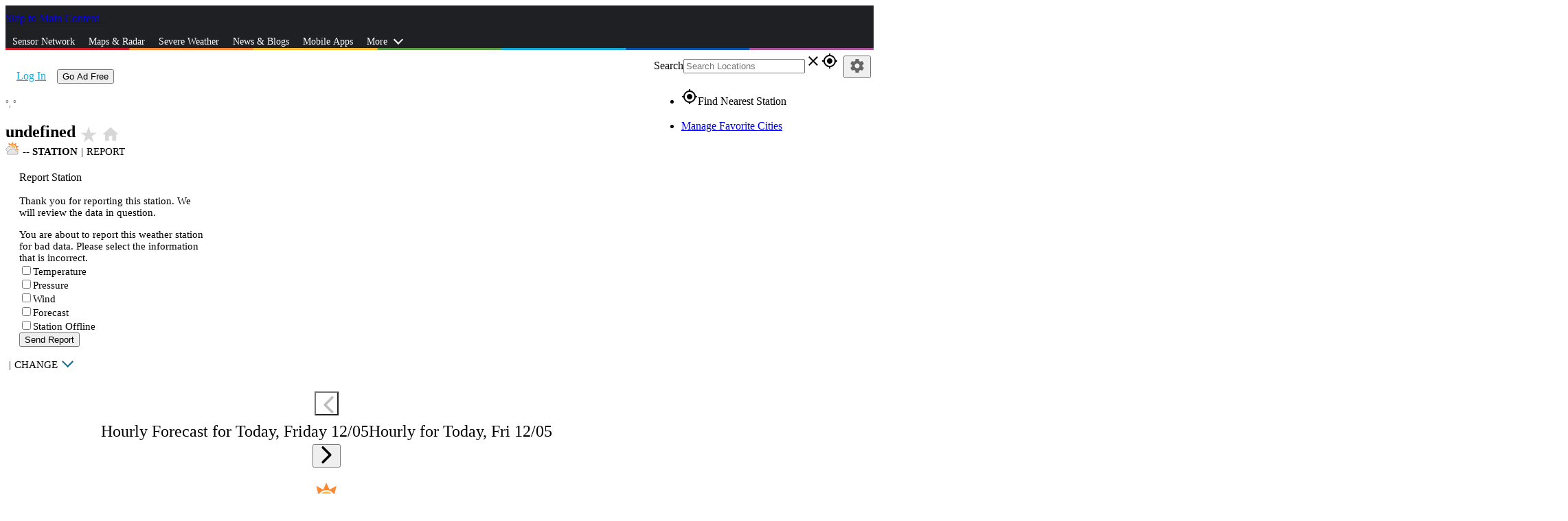

--- FILE ---
content_type: image/svg+xml
request_url: https://www.wunderground.com/static/i/c/v4/45.svg
body_size: 2357
content:
<svg id="Layer_1" data-name="Layer 1" xmlns="http://www.w3.org/2000/svg" viewBox="0 0 200 200"><defs><style>.cls-1{fill:#8ed1e9;}.cls-2{fill:#15aadc;}.cls-3{fill:#e6e6e6;}.cls-4{fill:#a3a3a3;}.cls-5{fill:#008fbf;}</style></defs><title>Artboard 46</title><path class="cls-1" d="M184.07,63.83a46.32,46.32,0,0,1-46.51-46.51,44.8,44.8,0,0,1,2-12.72,46.39,46.39,0,0,0-33.79,35.78C119.68,44,131.6,53.89,136.77,67A36.78,36.78,0,0,1,167,93.24c13.91-5.17,25-16.7,29-31A41,41,0,0,1,184.07,63.83Z"/><path class="cls-2" d="M61.24,195.4a2.39,2.39,0,0,1-1.59-.4,4.06,4.06,0,0,1-2-5.57l21.47-46.91a4.18,4.18,0,1,1,7.55,3.58L65.22,193A4.37,4.37,0,0,1,61.24,195.4Z"/><path class="cls-2" d="M90.26,178.31a3.58,3.58,0,0,1-2-.4,4.57,4.57,0,0,1-2-5.57L95,155.25a4.18,4.18,0,1,1,7.55,3.58l-8.75,17.09A3.48,3.48,0,0,1,90.26,178.31Z"/><path class="cls-2" d="M45.34,178.31a3.58,3.58,0,0,1-2-.4,4.57,4.57,0,0,1-2-5.57l8.75-17.09a4.57,4.57,0,0,1,5.57-2,4.57,4.57,0,0,1,2,5.57l-8.75,17.09A3.48,3.48,0,0,1,45.34,178.31Z"/><path class="cls-2" d="M16.32,195.4a2.39,2.39,0,0,1-1.59-.4,4.06,4.06,0,0,1-2-5.57l21.47-46.91a4.18,4.18,0,1,1,7.55,3.58L20.3,193A4.37,4.37,0,0,1,16.32,195.4Z"/><path class="cls-2" d="M106.16,195.4a2.39,2.39,0,0,1-1.59-.4,4.06,4.06,0,0,1-2-5.57L124,142.53a4.18,4.18,0,0,1,7.55,3.58L110.14,193A4.37,4.37,0,0,1,106.16,195.4Z"/><path class="cls-3" d="M31,86.88a20,20,0,0,1,4.77.8v-.8A18.66,18.66,0,0,1,54.48,68.2a18.35,18.35,0,0,1,11.93,4.37A30.63,30.63,0,0,1,94.24,54.29a30,30,0,0,1,30.21,29,20.79,20.79,0,0,1,7.16-1.19,21.07,21.07,0,0,1,0,42.14H31a18.92,18.92,0,0,1-18.68-18.68A18.66,18.66,0,0,1,31,86.88Z"/><path class="cls-4" d="M93.84,54.29A30,30,0,0,1,124,83.3a20.79,20.79,0,0,1,7.16-1.19,21.07,21.07,0,0,1,0,42.14H30.63A18.92,18.92,0,0,1,12,105.57,18.66,18.66,0,0,1,30.63,86.88a20,20,0,0,1,4.77.8v-.8A18.66,18.66,0,0,1,54.09,68.2,18.35,18.35,0,0,1,66,72.57,30.63,30.63,0,0,1,93.84,54.29m0-8a39,39,0,0,0-31,15.5,20.22,20.22,0,0,0-8.75-1.59A26.61,26.61,0,0,0,28.65,78.93a26.67,26.67,0,0,0,2,53.27H131.2a29,29,0,0,0,0-58h-.4c-4.37-16.3-19.08-27.83-37-27.83Z"/><path class="cls-5" d="M184.07,63.83a46.32,46.32,0,0,1-46.51-46.51,44.8,44.8,0,0,1,2-12.72,46.39,46.39,0,0,0-33.79,35.78,42.38,42.38,0,0,1,7.55,2.78A39.86,39.86,0,0,1,130,17.71c0,29.42,23.85,53.27,52.87,54.06A40,40,0,0,1,163.8,86.09,43.08,43.08,0,0,1,167,93.64c13.91-5.17,25-16.7,29-31A60.67,60.67,0,0,1,184.07,63.83Z"/></svg>